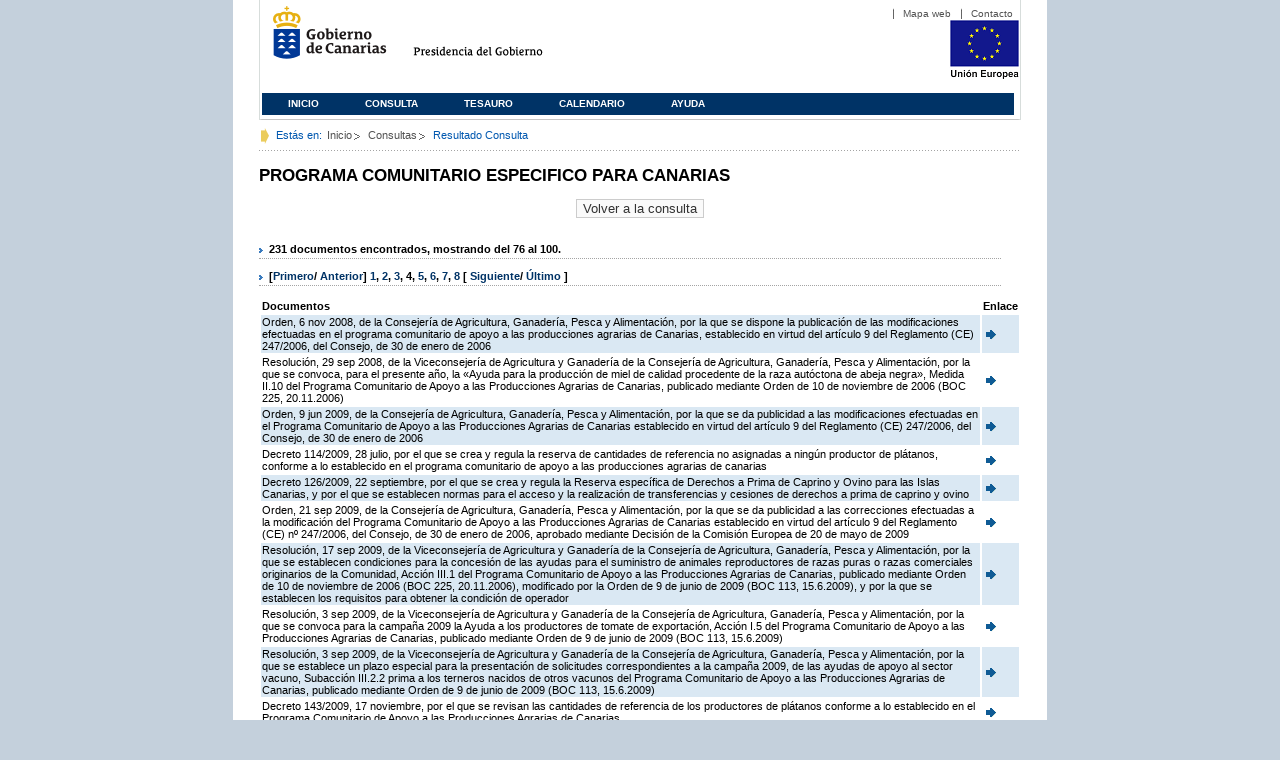

--- FILE ---
content_type: text/html;charset=ISO-8859-1
request_url: https://www3.gobiernodecanarias.org/juriscan/doconsultar.jsp;jsessionid=0BB58F8AEC078BB080AE81924E5A7479.ajp13_plata1_appsrv1;jsessionid=6975901BC1014573C92FC9A4325D8FF7.ajp13_plata1_appsrv1;jsessionid=18D76A87C6551F5BC58D8DDA2813A3B2;jsessionid=C1D319E85B6506A69466D40DC03727BC;jsessionid=E08138960BB7679C8B968D7F6E3D7339;jsessionid=D4FE2EF9BA7A77B73613B5F4DCB9C720;jsessionid=306942BC2560CC0EBC2048D0192DB731;jsessionid=06E79D313FD4F4B3D31737B721D917F6;jsessionid=B165914E2E57D73359003E8080E7B17C?consultaTermino=1992&d-442930-p=4&restermino=PROGRAMA+COMUNITARIO+ESPECIFICO+PARA+CANARIAS
body_size: 43575
content:









<!DOCTYPE html PUBLIC "-//W3C//DTD XHTML 1.0 Transitional//EN" "http://www.w3.org/TR/xhtml1/DTD/xhtml1-transitional.dtd">



<html xmlns="http://www.w3.org/1999/xhtml" lang="es" xml:lang="es">
<head>
	<!-- InstanceBeginEditable name="doctitle" -->
	<title>Juriscan - Consultas - Gobierno de Canarias</title>
	<link href="https://www.gobiernodecanarias.org/gc/css/estilos.css" rel="stylesheet" type="text/css" media="screen" />
	<link href="https://www.gobiernodecanarias.org/gc/css/imprime.css" rel="stylesheet" type="text/css" media="print" />
	<link href="https://www.gobiernodecanarias.org/gc/css/voz.css" rel="stylesheet" type="text/css" media="aural" />
	<link rel="shortcut icon" href="https://www.gobiernodecanarias.org/gc/img/favicon.png" />
	<meta name="robots" content="all" />
	<meta http-equiv="Content-Type" content="text/html; charset=iso-8859-1">
	<script src="js/jquery.js"></script>
	<!-- InstanceEndEditable -->
<style type="text/css">
		.hidden{display:none}  
 
      .lista img {
		border: 0em;
		text-align: center!important;
	   }
      .lista a {
		text-align: center!important;
	   }	
    </style>

<script type="text/javascript" language="javascript">
function pinta(){
	cual=document.getElementById("_lista").rows;

	for(a=0;a<cual.length;a++){
		color(a);
	}

}
function color(b){
	if(b%2==0) {
		cual[b].style.backgroundColor="#ffffff";
	}else
		cual[b].style.backgroundColor="#dae8f3";

}

function enlace(id) {
	enlace="";
	if(id!=null){
		enlace = "ficha.jsp?id="+id;	
	}
	return enlace;
}

</script>
</head>

<body>
<body onload="pinta()">

<div id="principal_interior">
	<div id="head">
		

<!DOCTYPE html PUBLIC "-//W3C//DTD XHTML 1.0 Transitional//EN" "http://www.w3.org/TR/xhtml1/DTD/xhtml1-transitional.dtd">
<html xmlns="http://www.w3.org/1999/xhtml" lang="es" xml:lang="es">
<head>
	<!-- InstanceBeginEditable name="doctitle" -->
	<title>Juriscan - Gobierno de Canarias</title>
	<link href="https://www.gobiernodecanarias.org/gc/css/estilos.css" rel="stylesheet" type="text/css" media="screen" />
	<link href="https://www.gobiernodecanarias.org/gc/css/imprime.css" rel="stylesheet" type="text/css" media="print" />
	<link href="https://www.gobiernodecanarias.org/gc/css/voz.css" rel="stylesheet" type="text/css" media="aural" />
	<link rel="shortcut icon" href="https://www.gobiernodecanarias.org/gc/img/favicon.png" />
	<!-- InstanceEndEditable -->
	<meta name="robots" content="all" />
	<meta http-equiv="Content-Type" content="text/html; charset=iso-8859-1">	
</head>
<script>
(function(i,s,o,g,r,a,m){i['GoogleAnalyticsObject']=r;i[r]=i[r]||function(){
(i[r].q=i[r].q||[]).push(arguments)},i[r].l=1*new Date();a=s.createElement(o),
m=s.getElementsByTagName(o)[0];a.async=1;a.src=g;m.parentNode.insertBefore(a,m)
})(window,document,'script','//www.google-analytics.com/analytics.js','ga');
ga('create', 'UA-36043669-1', 'gobiernodecanarias.org');
ga('send', 'pageview');
</script>

<body>
	<!-- Inicio Listado superior y buscador -->
	<div id="bloq_menu">
		<div id="listado_superior" >
			<ul>
				<li><a href="http://www.gobcan.es/mapa.htm" target="_blank">Mapa web</a></li>
				<li><a href="contacto.jsp">Contacto</a></li>
			</ul>
		</div>
		<h1>
			<a href="/" title="Le lleva a la p&aacute;gina principal del Gobierno de Canarias">Gobierno de Canarias</a>
		</h1>
		<h2 class="cons-cpg" xml:space="preserve">
			<a accesskey="c" href="index.jsp" shape="rect" title="Le lleva a la página principal de la Presidencia del Gobierno (tecla de acceso: c)" xml:space="preserve">Presidencia del Gobierno</a>
		</h2>
		<div style="width: 353px; float:left; height: 74px;"></div>
		<div style="float: left; height: 74px">
			<a href="http://ec.europa.eu/regional_policy/es/" title="Pol&iacute;tica Regional de la Comisi&oacute;n Europea" target="_blank">
				<img alt="Logo Unión Europea" src="img/UE-color-60.png">
			</a>
		</div>
		<div class="menu">
	      	<ul class="men">
				<li class="inactive" accesskey="1" title="P&aacute;gina principal (tecla de acceso: 1)"><a href="index.jsp">Inicio</a></li>
				<li class="inactive" accesskey="2" title="Consulta (tecla de acceso: 2)"><a href="consultarAvanzada.jsp">Consulta</a></li>
				<li class="inactive" accesskey="3" title="Tesauro (tecla de acceso: 3)"><a href="tesauro.jsp">Tesauro</a></li>
				<li class="inactive" accesskey="4" title="Calendario (tecla de acceso: 4)"><a href="calendario.jsp">Calendario</a></li>
				<li class="inactive" accesskey="5" title="Ayuda (tecla de acceso: 5)"><a href="ayuda.jsp">Ayuda</a></li>
	      	</ul>
      	</div>
	</div>		
<!-- Fin Bloque Interior-->
</body>
<!-- InstanceEnd -->
</html>

	</div>
  <div id="migas">
	<p class="txt">Est&aacute;s en:</p>
       <ul>
         <li><a href="index.jsp">Inicio</a> </li>
         <li><a href="#" onclick="document.getElementById('consultarAvanzadaBreadCrumb').submit()">Consultas</a></li>
         <li>Resultado Consulta</li>
       </ul>
  </div>
	<hr class="oculto" />
	<!-- Fin Bloque Foto Cabecera-->
	<!-- Inicio Bloque Interior-->
	<div id="bloq_interior">
		<!--	<div class="bloq_izd">
			<div class="abajo" style="width: 153px">
				<h2 class="pesta_peke" style="width: 153px">Accesos Directos</h2>
				<div class="menu_izd" style="width: 153px">
					<ul class="nav">
						<li><a href="consultarAvanzada.jsp" >Consulta</a></LI>
			  			<li><a href="tesauro.jsp" >Tesauro</a></LI>
			  			<li><a href="calendario.jsp" >Calendario</a></LI>
			  			<li><a href="ayuda.jsp">Ayuda</a></LI>
					</ul>
				</div>
			</div>
			<div class="abajo" style="width: 153px">
				<h2 class="pesta_peke" style="width: 153px">Enlaces</h2>
				<div class="menu_izd" style="width: 153px">
					<ul class="nav">					
						<li>
							<a href="/libroazul/index.jsp">
							Leyes y Reglamentos de la Comunidad Autónoma de Canarias
							</a>
						</li>
						<li>
							<a href="http://www.cescanarias.org/">
							Consejo Económico y Social de Canarias
							</a> 
						</li>				
						<li>
							<a href="http://www.consultivodecanarias.org/">
							Consejo Consultivo de Canarias
							</a>
						</li>
						<li>
							<a href="http://www.poderjudicial.es/eversuite/GetRecords?Template=default">
							Centro de Documentación Judicial
							</a>
						</li>
					</ul>
					<ul class="menu_lat">
						<li class="conimg">							
							<img src="art/des_buzon.jpg" alt="Sugerencias" /><a href="contacto.jsp">Buzón de consultas y aportaciones</a></li>
						</li>												
					</ul>
				</div>
			</div>
		</div>		
-->			
		<!-- Inicio Bloque Central -->
		<div>
		<!-- Inicio Bloque Central -->
		<div>
			
			<h2 class="pesta_grande" xml:space="preserve" style="margin:0 -10px 0 0" align="left">PROGRAMA COMUNITARIO ESPECIFICO PARA CANARIAS</h2>
			<center>
			<input type="submit" onclick="document.getElementById('consultarAvanzadaBreadCrumb').submit()" value="Volver a la consulta"/>
			</center>
			<div class="conten" xml:space="preserve">
				
						<h3> 231 documentos encontrados, mostrando del 76 al 100. </h3><h3> [<a href="/juriscan/doconsultar.jsp;jsessionid=0BB58F8AEC078BB080AE81924E5A7479.ajp13_plata1_appsrv1;jsessionid=6975901BC1014573C92FC9A4325D8FF7.ajp13_plata1_appsrv1;jsessionid=18D76A87C6551F5BC58D8DDA2813A3B2;jsessionid=C1D319E85B6506A69466D40DC03727BC;jsessionid=E08138960BB7679C8B968D7F6E3D7339;jsessionid=D4FE2EF9BA7A77B73613B5F4DCB9C720;jsessionid=306942BC2560CC0EBC2048D0192DB731;jsessionid=06E79D313FD4F4B3D31737B721D917F6;jsessionid=B165914E2E57D73359003E8080E7B17C;jsessionid=F39443B0F502EF406F09F25471F35A03?consultaTermino=1992&amp;d-442930-p=1&amp;restermino=PROGRAMA+COMUNITARIO+ESPECIFICO+PARA+CANARIAS">Primero</a>/ <a href="/juriscan/doconsultar.jsp;jsessionid=0BB58F8AEC078BB080AE81924E5A7479.ajp13_plata1_appsrv1;jsessionid=6975901BC1014573C92FC9A4325D8FF7.ajp13_plata1_appsrv1;jsessionid=18D76A87C6551F5BC58D8DDA2813A3B2;jsessionid=C1D319E85B6506A69466D40DC03727BC;jsessionid=E08138960BB7679C8B968D7F6E3D7339;jsessionid=D4FE2EF9BA7A77B73613B5F4DCB9C720;jsessionid=306942BC2560CC0EBC2048D0192DB731;jsessionid=06E79D313FD4F4B3D31737B721D917F6;jsessionid=B165914E2E57D73359003E8080E7B17C;jsessionid=F39443B0F502EF406F09F25471F35A03?consultaTermino=1992&amp;d-442930-p=3&amp;restermino=PROGRAMA+COMUNITARIO+ESPECIFICO+PARA+CANARIAS">Anterior</a>] <a href="/juriscan/doconsultar.jsp;jsessionid=0BB58F8AEC078BB080AE81924E5A7479.ajp13_plata1_appsrv1;jsessionid=6975901BC1014573C92FC9A4325D8FF7.ajp13_plata1_appsrv1;jsessionid=18D76A87C6551F5BC58D8DDA2813A3B2;jsessionid=C1D319E85B6506A69466D40DC03727BC;jsessionid=E08138960BB7679C8B968D7F6E3D7339;jsessionid=D4FE2EF9BA7A77B73613B5F4DCB9C720;jsessionid=306942BC2560CC0EBC2048D0192DB731;jsessionid=06E79D313FD4F4B3D31737B721D917F6;jsessionid=B165914E2E57D73359003E8080E7B17C;jsessionid=F39443B0F502EF406F09F25471F35A03?consultaTermino=1992&amp;d-442930-p=1&amp;restermino=PROGRAMA+COMUNITARIO+ESPECIFICO+PARA+CANARIAS" title="Go to page 1">1</a>, <a href="/juriscan/doconsultar.jsp;jsessionid=0BB58F8AEC078BB080AE81924E5A7479.ajp13_plata1_appsrv1;jsessionid=6975901BC1014573C92FC9A4325D8FF7.ajp13_plata1_appsrv1;jsessionid=18D76A87C6551F5BC58D8DDA2813A3B2;jsessionid=C1D319E85B6506A69466D40DC03727BC;jsessionid=E08138960BB7679C8B968D7F6E3D7339;jsessionid=D4FE2EF9BA7A77B73613B5F4DCB9C720;jsessionid=306942BC2560CC0EBC2048D0192DB731;jsessionid=06E79D313FD4F4B3D31737B721D917F6;jsessionid=B165914E2E57D73359003E8080E7B17C;jsessionid=F39443B0F502EF406F09F25471F35A03?consultaTermino=1992&amp;d-442930-p=2&amp;restermino=PROGRAMA+COMUNITARIO+ESPECIFICO+PARA+CANARIAS" title="Go to page 2">2</a>, <a href="/juriscan/doconsultar.jsp;jsessionid=0BB58F8AEC078BB080AE81924E5A7479.ajp13_plata1_appsrv1;jsessionid=6975901BC1014573C92FC9A4325D8FF7.ajp13_plata1_appsrv1;jsessionid=18D76A87C6551F5BC58D8DDA2813A3B2;jsessionid=C1D319E85B6506A69466D40DC03727BC;jsessionid=E08138960BB7679C8B968D7F6E3D7339;jsessionid=D4FE2EF9BA7A77B73613B5F4DCB9C720;jsessionid=306942BC2560CC0EBC2048D0192DB731;jsessionid=06E79D313FD4F4B3D31737B721D917F6;jsessionid=B165914E2E57D73359003E8080E7B17C;jsessionid=F39443B0F502EF406F09F25471F35A03?consultaTermino=1992&amp;d-442930-p=3&amp;restermino=PROGRAMA+COMUNITARIO+ESPECIFICO+PARA+CANARIAS" title="Go to page 3">3</a>, <strong>4</strong>, <a href="/juriscan/doconsultar.jsp;jsessionid=0BB58F8AEC078BB080AE81924E5A7479.ajp13_plata1_appsrv1;jsessionid=6975901BC1014573C92FC9A4325D8FF7.ajp13_plata1_appsrv1;jsessionid=18D76A87C6551F5BC58D8DDA2813A3B2;jsessionid=C1D319E85B6506A69466D40DC03727BC;jsessionid=E08138960BB7679C8B968D7F6E3D7339;jsessionid=D4FE2EF9BA7A77B73613B5F4DCB9C720;jsessionid=306942BC2560CC0EBC2048D0192DB731;jsessionid=06E79D313FD4F4B3D31737B721D917F6;jsessionid=B165914E2E57D73359003E8080E7B17C;jsessionid=F39443B0F502EF406F09F25471F35A03?consultaTermino=1992&amp;d-442930-p=5&amp;restermino=PROGRAMA+COMUNITARIO+ESPECIFICO+PARA+CANARIAS" title="Go to page 5">5</a>, <a href="/juriscan/doconsultar.jsp;jsessionid=0BB58F8AEC078BB080AE81924E5A7479.ajp13_plata1_appsrv1;jsessionid=6975901BC1014573C92FC9A4325D8FF7.ajp13_plata1_appsrv1;jsessionid=18D76A87C6551F5BC58D8DDA2813A3B2;jsessionid=C1D319E85B6506A69466D40DC03727BC;jsessionid=E08138960BB7679C8B968D7F6E3D7339;jsessionid=D4FE2EF9BA7A77B73613B5F4DCB9C720;jsessionid=306942BC2560CC0EBC2048D0192DB731;jsessionid=06E79D313FD4F4B3D31737B721D917F6;jsessionid=B165914E2E57D73359003E8080E7B17C;jsessionid=F39443B0F502EF406F09F25471F35A03?consultaTermino=1992&amp;d-442930-p=6&amp;restermino=PROGRAMA+COMUNITARIO+ESPECIFICO+PARA+CANARIAS" title="Go to page 6">6</a>, <a href="/juriscan/doconsultar.jsp;jsessionid=0BB58F8AEC078BB080AE81924E5A7479.ajp13_plata1_appsrv1;jsessionid=6975901BC1014573C92FC9A4325D8FF7.ajp13_plata1_appsrv1;jsessionid=18D76A87C6551F5BC58D8DDA2813A3B2;jsessionid=C1D319E85B6506A69466D40DC03727BC;jsessionid=E08138960BB7679C8B968D7F6E3D7339;jsessionid=D4FE2EF9BA7A77B73613B5F4DCB9C720;jsessionid=306942BC2560CC0EBC2048D0192DB731;jsessionid=06E79D313FD4F4B3D31737B721D917F6;jsessionid=B165914E2E57D73359003E8080E7B17C;jsessionid=F39443B0F502EF406F09F25471F35A03?consultaTermino=1992&amp;d-442930-p=7&amp;restermino=PROGRAMA+COMUNITARIO+ESPECIFICO+PARA+CANARIAS" title="Go to page 7">7</a>, <a href="/juriscan/doconsultar.jsp;jsessionid=0BB58F8AEC078BB080AE81924E5A7479.ajp13_plata1_appsrv1;jsessionid=6975901BC1014573C92FC9A4325D8FF7.ajp13_plata1_appsrv1;jsessionid=18D76A87C6551F5BC58D8DDA2813A3B2;jsessionid=C1D319E85B6506A69466D40DC03727BC;jsessionid=E08138960BB7679C8B968D7F6E3D7339;jsessionid=D4FE2EF9BA7A77B73613B5F4DCB9C720;jsessionid=306942BC2560CC0EBC2048D0192DB731;jsessionid=06E79D313FD4F4B3D31737B721D917F6;jsessionid=B165914E2E57D73359003E8080E7B17C;jsessionid=F39443B0F502EF406F09F25471F35A03?consultaTermino=1992&amp;d-442930-p=8&amp;restermino=PROGRAMA+COMUNITARIO+ESPECIFICO+PARA+CANARIAS" title="Go to page 8">8</a> [ <a href="/juriscan/doconsultar.jsp;jsessionid=0BB58F8AEC078BB080AE81924E5A7479.ajp13_plata1_appsrv1;jsessionid=6975901BC1014573C92FC9A4325D8FF7.ajp13_plata1_appsrv1;jsessionid=18D76A87C6551F5BC58D8DDA2813A3B2;jsessionid=C1D319E85B6506A69466D40DC03727BC;jsessionid=E08138960BB7679C8B968D7F6E3D7339;jsessionid=D4FE2EF9BA7A77B73613B5F4DCB9C720;jsessionid=306942BC2560CC0EBC2048D0192DB731;jsessionid=06E79D313FD4F4B3D31737B721D917F6;jsessionid=B165914E2E57D73359003E8080E7B17C;jsessionid=F39443B0F502EF406F09F25471F35A03?consultaTermino=1992&amp;d-442930-p=5&amp;restermino=PROGRAMA+COMUNITARIO+ESPECIFICO+PARA+CANARIAS">Siguiente</a>/ <a href="/juriscan/doconsultar.jsp;jsessionid=0BB58F8AEC078BB080AE81924E5A7479.ajp13_plata1_appsrv1;jsessionid=6975901BC1014573C92FC9A4325D8FF7.ajp13_plata1_appsrv1;jsessionid=18D76A87C6551F5BC58D8DDA2813A3B2;jsessionid=C1D319E85B6506A69466D40DC03727BC;jsessionid=E08138960BB7679C8B968D7F6E3D7339;jsessionid=D4FE2EF9BA7A77B73613B5F4DCB9C720;jsessionid=306942BC2560CC0EBC2048D0192DB731;jsessionid=06E79D313FD4F4B3D31737B721D917F6;jsessionid=B165914E2E57D73359003E8080E7B17C;jsessionid=F39443B0F502EF406F09F25471F35A03?consultaTermino=1992&amp;d-442930-p=10&amp;restermino=PROGRAMA+COMUNITARIO+ESPECIFICO+PARA+CANARIAS">Último </a>]</h3>
<table class="lista" id="_lista">
<thead>
<tr>
<th>Documentos</th>
<th>Enlace</th></tr></thead>
<tbody>
<tr class="odd">
<td>
									Orden, 6 nov 2008, de la Consejería de Agricultura, Ganadería, Pesca y Alimentación, por la que se dispone la publicación de las modificaciones efectuadas en el programa comunitario de apoyo a las producciones agrarias de Canarias, establecido en virtud del artículo 9 del Reglamento (CE) 247/2006, del Consejo, de 30 de enero de 2006 
								</td>
<td>
									<a href="ficha.jsp?id=60090&from=0&nreg=25&materiasop=&materias1=&materias2=&rango1=&rango2=&titulo=&desdeemi=&hastaemi=&ordendesc=&orden=&numdisp=0&tituloAux="><img src="img/goto.png" title="Ir a la Ficha " /> </a>
								</td></tr>
<tr class="even">
<td>
									Resolución, 29 sep 2008, de la Viceconsejería de Agricultura y Ganadería de la Consejería de Agricultura, Ganadería, Pesca y Alimentación, por la que se convoca, para el presente año, la «Ayuda para la producción de miel de calidad procedente de la raza autóctona de abeja negra», Medida II.10 del Programa Comunitario de Apoyo a las Producciones Agrarias de Canarias, publicado mediante Orden de 10 de noviembre de 2006 (BOC 225, 20.11.2006) 
								</td>
<td>
									<a href="ficha.jsp?id=59768&from=0&nreg=25&materiasop=&materias1=&materias2=&rango1=&rango2=&titulo=&desdeemi=&hastaemi=&ordendesc=&orden=&numdisp=0&tituloAux="><img src="img/goto.png" title="Ir a la Ficha " /> </a>
								</td></tr>
<tr class="odd">
<td>
									Orden, 9 jun 2009, de la Consejería de Agricultura, Ganadería, Pesca y Alimentación, por la que se da publicidad a las modificaciones efectuadas en el Programa Comunitario de Apoyo a las Producciones Agrarias de Canarias establecido en virtud del artículo 9 del Reglamento (CE) 247/2006, del Consejo, de 30 de enero de 2006 
								</td>
<td>
									<a href="ficha.jsp?id=61352&from=0&nreg=25&materiasop=&materias1=&materias2=&rango1=&rango2=&titulo=&desdeemi=&hastaemi=&ordendesc=&orden=&numdisp=0&tituloAux="><img src="img/goto.png" title="Ir a la Ficha " /> </a>
								</td></tr>
<tr class="even">
<td>
									Decreto 114/2009, 28 julio, por el que se crea y regula la reserva de cantidades de referencia no asignadas a ningún productor de plátanos, conforme a lo establecido en el programa comunitario de apoyo a las producciones agrarias de canarias 
								</td>
<td>
									<a href="ficha.jsp?id=61571&from=0&nreg=25&materiasop=&materias1=&materias2=&rango1=&rango2=&titulo=&desdeemi=&hastaemi=&ordendesc=&orden=&numdisp=0&tituloAux="><img src="img/goto.png" title="Ir a la Ficha " /> </a>
								</td></tr>
<tr class="odd">
<td>
									Decreto 126/2009, 22 septiembre, por el que se crea y regula la Reserva específica de Derechos a Prima de Caprino y Ovino para las Islas Canarias, y por el que se establecen normas para el acceso y la realización de transferencias y cesiones de derechos a prima de caprino y ovino 
								</td>
<td>
									<a href="ficha.jsp?id=61817&from=0&nreg=25&materiasop=&materias1=&materias2=&rango1=&rango2=&titulo=&desdeemi=&hastaemi=&ordendesc=&orden=&numdisp=0&tituloAux="><img src="img/goto.png" title="Ir a la Ficha " /> </a>
								</td></tr>
<tr class="even">
<td>
									Orden, 21 sep 2009, de la Consejería de Agricultura, Ganadería, Pesca y Alimentación, por la que se da publicidad a las correcciones efectuadas a la modificación del Programa Comunitario de Apoyo a las Producciones Agrarias de Canarias establecido en virtud del artículo 9 del Reglamento (CE) nº 247/2006, del Consejo, de 30 de enero de 2006, aprobado mediante Decisión de la Comisión Europea de 20 de mayo de 2009 
								</td>
<td>
									<a href="ficha.jsp?id=61818&from=0&nreg=25&materiasop=&materias1=&materias2=&rango1=&rango2=&titulo=&desdeemi=&hastaemi=&ordendesc=&orden=&numdisp=0&tituloAux="><img src="img/goto.png" title="Ir a la Ficha " /> </a>
								</td></tr>
<tr class="odd">
<td>
									Resolución, 17 sep 2009, de la Viceconsejería de Agricultura y Ganadería de la Consejería de Agricultura, Ganadería, Pesca y Alimentación, por la que se establecen condiciones para la concesión de las ayudas para el suministro de animales reproductores de razas puras o razas comerciales originarios de la Comunidad, Acción III.1 del Programa Comunitario de Apoyo a las Producciones Agrarias de Canarias, publicado mediante Orden de 10 de noviembre de 2006 (BOC 225, 20.11.2006), modificado por la Orden de 9 de junio de 2009 (BOC 113, 15.6.2009), y por la que se establecen los requisitos para obtener la condición de operador 
								</td>
<td>
									<a href="ficha.jsp?id=61931&from=0&nreg=25&materiasop=&materias1=&materias2=&rango1=&rango2=&titulo=&desdeemi=&hastaemi=&ordendesc=&orden=&numdisp=0&tituloAux="><img src="img/goto.png" title="Ir a la Ficha " /> </a>
								</td></tr>
<tr class="even">
<td>
									Resolución, 3 sep 2009, de la Viceconsejería de Agricultura y Ganadería de la Consejería de Agricultura, Ganadería, Pesca y Alimentación, por la que se convoca para la campaña 2009 la Ayuda a los productores de tomate de exportación, Acción I.5 del Programa Comunitario de Apoyo a las Producciones Agrarias de Canarias, publicado mediante Orden de 9 de junio de 2009 (BOC 113, 15.6.2009) 
								</td>
<td>
									<a href="ficha.jsp?id=61736&from=0&nreg=25&materiasop=&materias1=&materias2=&rango1=&rango2=&titulo=&desdeemi=&hastaemi=&ordendesc=&orden=&numdisp=0&tituloAux="><img src="img/goto.png" title="Ir a la Ficha " /> </a>
								</td></tr>
<tr class="odd">
<td>
									Resolución, 3 sep 2009, de la Viceconsejería de Agricultura y Ganadería de la Consejería de Agricultura, Ganadería, Pesca y Alimentación, por la que se establece un plazo especial para la presentación de solicitudes correspondientes a la campaña 2009, de las ayudas de apoyo al sector vacuno, Subacción III.2.2 prima a los terneros nacidos de otros vacunos del Programa Comunitario de Apoyo a las Producciones Agrarias de Canarias, publicado mediante Orden de 9 de junio de 2009 (BOC 113, 15.6.2009) 
								</td>
<td>
									<a href="ficha.jsp?id=61737&from=0&nreg=25&materiasop=&materias1=&materias2=&rango1=&rango2=&titulo=&desdeemi=&hastaemi=&ordendesc=&orden=&numdisp=0&tituloAux="><img src="img/goto.png" title="Ir a la Ficha " /> </a>
								</td></tr>
<tr class="even">
<td>
									Decreto 143/2009, 17 noviembre, por el que se revisan las cantidades de referencia de los productores de plátanos conforme a lo establecido en el Programa Comunitario de Apoyo a las Producciones Agrarias de Canarias 
								</td>
<td>
									<a href="ficha.jsp?id=62203&from=0&nreg=25&materiasop=&materias1=&materias2=&rango1=&rango2=&titulo=&desdeemi=&hastaemi=&ordendesc=&orden=&numdisp=0&tituloAux="><img src="img/goto.png" title="Ir a la Ficha " /> </a>
								</td></tr>
<tr class="odd">
<td>
									Resolución, 3 sep 2009, de la Viceconsejería de Agricultura y Ganadería de la Consejería de Agricultura, Ganadería, Pesca y Alimentación, por la que se convoca para la campaña 2009 la «Ayuda al consumo humano de productos de leche de vaca de origen local», Subacción III.4.1 «Ayuda a la industria láctea» y Subacción III.4.2 «Ayuda al productor de leche de vaca», del Programa Comunitario de Apoyo a las Producciones Agrarias de Canarias, publicado mediante Orden de 9 de junio de 2009 (BOC 113, 15.6.2009) 
								</td>
<td>
									<a href="ficha.jsp?id=61738&from=0&nreg=25&materiasop=&materias1=&materias2=&rango1=&rango2=&titulo=&desdeemi=&hastaemi=&ordendesc=&orden=&numdisp=0&tituloAux="><img src="img/goto.png" title="Ir a la Ficha " /> </a>
								</td></tr>
<tr class="even">
<td>
									Resolución, 3 sep 2009, de la Viceconsejería de Agricultura y Ganadería de la Consejería de Agricultura, Ganadería, Pesca y Alimentación, por la que se convoca para la campaña 2009 la «Ayuda al consumo de productos lácteos elaborados con leche de cabra y oveja de origen local», Subacción III.6.1 «Ayuda a la industria láctea y queserías artesanales» y Subacción III.6.2 «Ayuda al productor de leche de caprino y ovino», del Programa Comunitario de Apoyo a las Producciones Agrarias de Canarias, publicado mediante Orden de 9 de junio de 2009 (BOC 113, 15.6.2009) 
								</td>
<td>
									<a href="ficha.jsp?id=61739&from=0&nreg=25&materiasop=&materias1=&materias2=&rango1=&rango2=&titulo=&desdeemi=&hastaemi=&ordendesc=&orden=&numdisp=0&tituloAux="><img src="img/goto.png" title="Ir a la Ficha " /> </a>
								</td></tr>
<tr class="odd">
<td>
									Resolución, 4 sep 2009, de la Viceconsejería de Agricultura y Ganadería de la Consejería de Agricultura, Ganadería, Pesca y Alimentación, por la que se establecen condiciones para la concesión de las ayudas a la importación de terneros destinados al engorde, Acción III.2.4 del Programa Comunitario de Apoyo a las Producciones Agrarias de Canarias, publicado mediante Orden de 10 de noviembre de 2006 (BOC 225, 20.11.2006), modificado por la Orden de 9 de junio de 2009 (BOC 113, 15.6.2009) 
								</td>
<td>
									<a href="ficha.jsp?id=61741&from=0&nreg=25&materiasop=&materias1=&materias2=&rango1=&rango2=&titulo=&desdeemi=&hastaemi=&ordendesc=&orden=&numdisp=0&tituloAux="><img src="img/goto.png" title="Ir a la Ficha " /> </a>
								</td></tr>
<tr class="even">
<td>
									Resolución, 4 sep 2009, de la Viceconsejería de Agricultura y Ganadería de la Consejería de Agricultura, Ganadería, Pesca y Alimentación, por la que se convoca, para el presente año, la Ayuda a la innovación y la calidad en las producciones ganaderas, Acción III.11 del Programa Comunitario de Apoyo a las Producciones Agrarias de Canarias, publicado mediante Orden de 9 de junio de 2009 (BOC 113, 15.6.2009) 
								</td>
<td>
									<a href="ficha.jsp?id=61742&from=0&nreg=25&materiasop=&materias1=&materias2=&rango1=&rango2=&titulo=&desdeemi=&hastaemi=&ordendesc=&orden=&numdisp=0&tituloAux="><img src="img/goto.png" title="Ir a la Ficha " /> </a>
								</td></tr>
<tr class="odd">
<td>
									Orden, 27 jul 2010, de la Consejería de Agricultura, Ganadería, Pesca y Alimentación, por la que se convoca, para el año 2010, la asignación de derechos a prima de caprino y ovino de la reserva canaria, regulados en el Decreto 126/2009, 22 septiembre (BOC 193, 1.10.2009), que crea y regula la Reserva específica de Derechos a Prima de Caprino y Ovino para las Islas Canarias, y que establece normas para el acceso y la realización de transferencias y cesiones de derechos a prima de caprino y ovino 
								</td>
<td>
									<a href="ficha.jsp?id=63852&from=0&nreg=25&materiasop=&materias1=&materias2=&rango1=&rango2=&titulo=&desdeemi=&hastaemi=&ordendesc=&orden=&numdisp=0&tituloAux="><img src="img/goto.png" title="Ir a la Ficha " /> </a>
								</td></tr>
<tr class="even">
<td>
									Resolución, 25 nov 2009, de la Viceconsejería de Agricultura y Ganadería de la Consejería de Agricultura, Ganadería, Pesca y Alimentación, por la que se modifican las condiciones para la concesión de diversas ayudas al sector ganadero encuadradas en el Programa Comunitario de Apoyo a las Producciones Agrarias de Canarias, publicado mediante Orden de 10 de noviembre de 2006 (BOC 225, 20.11.2006) y modificado por Orden de 9 de junio de 2009 (BOC 113, 15.6.2009) 
								</td>
<td>
									<a href="ficha.jsp?id=62333&from=0&nreg=25&materiasop=&materias1=&materias2=&rango1=&rango2=&titulo=&desdeemi=&hastaemi=&ordendesc=&orden=&numdisp=0&tituloAux="><img src="img/goto.png" title="Ir a la Ficha " /> </a>
								</td></tr>
<tr class="odd">
<td>
									Resolución, 25 nov 2009, de la Viceconsejería de Agricultura y Ganadería de la Consejería de Agricultura, Ganadería, Pesca y Alimentación, por la que se establecen condiciones para la concesión de las ayudas al suministro de pollitos de engorde de origen comunitario, Acción III.8 del Programa Comunitario de Apoyo a las Producciones Agrarias de Canarias, publicado mediante Orden de 10 de noviembre de 2006 (BOC 225, 20.11.2006) y modificado por Orden de 9 de junio de 2009 (BOC 113, 15.6.2009) 
								</td>
<td>
									<a href="ficha.jsp?id=62335&from=0&nreg=25&materiasop=&materias1=&materias2=&rango1=&rango2=&titulo=&desdeemi=&hastaemi=&ordendesc=&orden=&numdisp=0&tituloAux="><img src="img/goto.png" title="Ir a la Ficha " /> </a>
								</td></tr>
<tr class="even">
<td>
									Resolución, 25 nov 2009, de la Viceconsejería de Agricultura y Ganadería de la Consejería de Agricultura, Ganadería, Pesca y Alimentación, por la que se establecen condiciones para la concesión de las ayudas a la producción local de huevos de gallina, Acción III.12 del Programa Comunitario de Apoyo a las Producciones Agrarias de Canarias, publicado mediante Orden de 10 de noviembre de 2006 (BOC 225, 20.11.2006) y modificado por Orden de 9 de junio de 2009 (BOC 113, 15.6.2009) 
								</td>
<td>
									<a href="ficha.jsp?id=62336&from=0&nreg=25&materiasop=&materias1=&materias2=&rango1=&rango2=&titulo=&desdeemi=&hastaemi=&ordendesc=&orden=&numdisp=0&tituloAux="><img src="img/goto.png" title="Ir a la Ficha " /> </a>
								</td></tr>
<tr class="odd">
<td>
									Orden, 25 may 2010, de la Consejería de Agricultura, Ganadería, Pesca y Alimentación, por la que se da publicidad a las modificaciones efectuadas en el Programa Comunitario de Apoyo a las Producciones Agrarias de Canarias establecido en virtud del artículo 9 del Reglamento (CE) nº 247/2006, del Consejo, de 30 de enero de 2006 
								</td>
<td>
									<a href="ficha.jsp?id=63390&from=0&nreg=25&materiasop=&materias1=&materias2=&rango1=&rango2=&titulo=&desdeemi=&hastaemi=&ordendesc=&orden=&numdisp=0&tituloAux="><img src="img/goto.png" title="Ir a la Ficha " /> </a>
								</td></tr>
<tr class="even">
<td>
									Orden, 19 oct 2010, de la Consejería de Agricultura, Ganadería, Pesca y Alimentación, por la que se dispone la publicación de las modificaciones efectuadas en el Programa Comunitario de Apoyo a las Producciones Agrarias de Canarias para el año 2010, establecido en virtud del artículo 9 del Reglamento (CE) nº 247/2006, del Consejo, de 30 de enero de 2006 
								</td>
<td>
									<a href="ficha.jsp?id=64158&from=0&nreg=25&materiasop=&materias1=&materias2=&rango1=&rango2=&titulo=&desdeemi=&hastaemi=&ordendesc=&orden=&numdisp=0&tituloAux="><img src="img/goto.png" title="Ir a la Ficha " /> </a>
								</td></tr>
<tr class="odd">
<td>
									Resolución, 7 jul 2010, de la Viceconsejería de Agricultura y Ganadería de la Consejería de Agricultura, Ganadería, Pesca y Alimentación, por la que se convoca para la campaña 2010 la Ayuda a los productores de tomate de exportación, Acción I.5 del Programa Comunitario de Apoyo a las Producciones Agrarias de Canarias, modificado mediante Decisión de la Comisión de 25 de marzo de 2010  
								</td>
<td>
									<a href="ficha.jsp?id=63754&from=0&nreg=25&materiasop=&materias1=&materias2=&rango1=&rango2=&titulo=&desdeemi=&hastaemi=&ordendesc=&orden=&numdisp=0&tituloAux="><img src="img/goto.png" title="Ir a la Ficha " /> </a>
								</td></tr>
<tr class="even">
<td>
									Resolución, 29 oct 2010, de la Viceconsejería de Agricultura y Ganadería de la Consejería de Agricultura, Ganadería, Pesca y Medio Ambiente, por la que se establecen condiciones para la concesión de las ayudas al suministro de pollitos de engorde y de huevos destinados a la incubación de origen comunitario, Acción III.8 del Programa Comunitario de Apoyo a las Producciones Agrarias de Canarias, publicado mediante Orden de 25 de mayo de 2010 (BOC 106, 2.6.2010, corrección 127, 30.6.2010) 
								</td>
<td>
									<a href="ficha.jsp?id=64301&from=0&nreg=25&materiasop=&materias1=&materias2=&rango1=&rango2=&titulo=&desdeemi=&hastaemi=&ordendesc=&orden=&numdisp=0&tituloAux="><img src="img/goto.png" title="Ir a la Ficha " /> </a>
								</td></tr>
<tr class="odd">
<td>
									Resolución, 29 oct 2010, de la Viceconsejería de Agricultura y Ganadería de la Consejería de Agricultura, Ganadería, Pesca y Medio Ambiente, por la que se convoca, para el año 2010, la «Ayuda a la innovación y la calidad en las producciones ganaderas», Acción III.11 del Programa Comunitario de Apoyo a las Producciones Agrarias de Canarias, publicado mediante Orden de 25 de mayo de 2010 (BOC 106, 2.6.2010, corrección 127, 30.6.2010) 
								</td>
<td>
									<a href="ficha.jsp?id=64302&from=0&nreg=25&materiasop=&materias1=&materias2=&rango1=&rango2=&titulo=&desdeemi=&hastaemi=&ordendesc=&orden=&numdisp=0&tituloAux="><img src="img/goto.png" title="Ir a la Ficha " /> </a>
								</td></tr>
<tr class="even">
<td>
									Resolución, 3 ene 2011, de la Viceconsejería de Agricultura y Ganadería de la Consejería de Agricultura, Ganadería, Pesca y Medio Ambiente, por la que se convoca para la campaña 2010 la Ayuda a los productores de tomate de exportación, Acción I.5 del Programa Comunitario de Apoyo a las Producciones Agrarias de Canarias, modificado mediante Decisión de la Comisión de 25 de marzo de 2010 [C(2010) 1871 final] 
								</td>
<td>
									<a href="ficha.jsp?id=64592&from=0&nreg=25&materiasop=&materias1=&materias2=&rango1=&rango2=&titulo=&desdeemi=&hastaemi=&ordendesc=&orden=&numdisp=0&tituloAux="><img src="img/goto.png" title="Ir a la Ficha " /> </a>
								</td></tr>
<tr class="odd">
<td>
									Orden, 3 mar 2011, de la Consejería de Agricultura, Ganadería, Pesca y Medio Ambiente, por la que se da publicidad a las modificaciones efectuadas en el Programa Comunitario de Apoyo a las Producciones Agrarias de Canarias, establecido en virtud del artículo 9 del Reglamento (CE) nº 247/2006, del Consejo, de 30 de enero de 2006 
								</td>
<td>
									<a href="ficha.jsp?id=64970&from=0&nreg=25&materiasop=&materias1=&materias2=&rango1=&rango2=&titulo=&desdeemi=&hastaemi=&ordendesc=&orden=&numdisp=0&tituloAux="><img src="img/goto.png" title="Ir a la Ficha " /> </a>
								</td></tr></tbody></table><h3> 231 documentos encontrados, mostrando del 76 al 100. </h3><h3> [<a href="/juriscan/doconsultar.jsp;jsessionid=0BB58F8AEC078BB080AE81924E5A7479.ajp13_plata1_appsrv1;jsessionid=6975901BC1014573C92FC9A4325D8FF7.ajp13_plata1_appsrv1;jsessionid=18D76A87C6551F5BC58D8DDA2813A3B2;jsessionid=C1D319E85B6506A69466D40DC03727BC;jsessionid=E08138960BB7679C8B968D7F6E3D7339;jsessionid=D4FE2EF9BA7A77B73613B5F4DCB9C720;jsessionid=306942BC2560CC0EBC2048D0192DB731;jsessionid=06E79D313FD4F4B3D31737B721D917F6;jsessionid=B165914E2E57D73359003E8080E7B17C;jsessionid=F39443B0F502EF406F09F25471F35A03?consultaTermino=1992&amp;d-442930-p=1&amp;restermino=PROGRAMA+COMUNITARIO+ESPECIFICO+PARA+CANARIAS">Primero</a>/ <a href="/juriscan/doconsultar.jsp;jsessionid=0BB58F8AEC078BB080AE81924E5A7479.ajp13_plata1_appsrv1;jsessionid=6975901BC1014573C92FC9A4325D8FF7.ajp13_plata1_appsrv1;jsessionid=18D76A87C6551F5BC58D8DDA2813A3B2;jsessionid=C1D319E85B6506A69466D40DC03727BC;jsessionid=E08138960BB7679C8B968D7F6E3D7339;jsessionid=D4FE2EF9BA7A77B73613B5F4DCB9C720;jsessionid=306942BC2560CC0EBC2048D0192DB731;jsessionid=06E79D313FD4F4B3D31737B721D917F6;jsessionid=B165914E2E57D73359003E8080E7B17C;jsessionid=F39443B0F502EF406F09F25471F35A03?consultaTermino=1992&amp;d-442930-p=3&amp;restermino=PROGRAMA+COMUNITARIO+ESPECIFICO+PARA+CANARIAS">Anterior</a>] <a href="/juriscan/doconsultar.jsp;jsessionid=0BB58F8AEC078BB080AE81924E5A7479.ajp13_plata1_appsrv1;jsessionid=6975901BC1014573C92FC9A4325D8FF7.ajp13_plata1_appsrv1;jsessionid=18D76A87C6551F5BC58D8DDA2813A3B2;jsessionid=C1D319E85B6506A69466D40DC03727BC;jsessionid=E08138960BB7679C8B968D7F6E3D7339;jsessionid=D4FE2EF9BA7A77B73613B5F4DCB9C720;jsessionid=306942BC2560CC0EBC2048D0192DB731;jsessionid=06E79D313FD4F4B3D31737B721D917F6;jsessionid=B165914E2E57D73359003E8080E7B17C;jsessionid=F39443B0F502EF406F09F25471F35A03?consultaTermino=1992&amp;d-442930-p=1&amp;restermino=PROGRAMA+COMUNITARIO+ESPECIFICO+PARA+CANARIAS" title="Go to page 1">1</a>, <a href="/juriscan/doconsultar.jsp;jsessionid=0BB58F8AEC078BB080AE81924E5A7479.ajp13_plata1_appsrv1;jsessionid=6975901BC1014573C92FC9A4325D8FF7.ajp13_plata1_appsrv1;jsessionid=18D76A87C6551F5BC58D8DDA2813A3B2;jsessionid=C1D319E85B6506A69466D40DC03727BC;jsessionid=E08138960BB7679C8B968D7F6E3D7339;jsessionid=D4FE2EF9BA7A77B73613B5F4DCB9C720;jsessionid=306942BC2560CC0EBC2048D0192DB731;jsessionid=06E79D313FD4F4B3D31737B721D917F6;jsessionid=B165914E2E57D73359003E8080E7B17C;jsessionid=F39443B0F502EF406F09F25471F35A03?consultaTermino=1992&amp;d-442930-p=2&amp;restermino=PROGRAMA+COMUNITARIO+ESPECIFICO+PARA+CANARIAS" title="Go to page 2">2</a>, <a href="/juriscan/doconsultar.jsp;jsessionid=0BB58F8AEC078BB080AE81924E5A7479.ajp13_plata1_appsrv1;jsessionid=6975901BC1014573C92FC9A4325D8FF7.ajp13_plata1_appsrv1;jsessionid=18D76A87C6551F5BC58D8DDA2813A3B2;jsessionid=C1D319E85B6506A69466D40DC03727BC;jsessionid=E08138960BB7679C8B968D7F6E3D7339;jsessionid=D4FE2EF9BA7A77B73613B5F4DCB9C720;jsessionid=306942BC2560CC0EBC2048D0192DB731;jsessionid=06E79D313FD4F4B3D31737B721D917F6;jsessionid=B165914E2E57D73359003E8080E7B17C;jsessionid=F39443B0F502EF406F09F25471F35A03?consultaTermino=1992&amp;d-442930-p=3&amp;restermino=PROGRAMA+COMUNITARIO+ESPECIFICO+PARA+CANARIAS" title="Go to page 3">3</a>, <strong>4</strong>, <a href="/juriscan/doconsultar.jsp;jsessionid=0BB58F8AEC078BB080AE81924E5A7479.ajp13_plata1_appsrv1;jsessionid=6975901BC1014573C92FC9A4325D8FF7.ajp13_plata1_appsrv1;jsessionid=18D76A87C6551F5BC58D8DDA2813A3B2;jsessionid=C1D319E85B6506A69466D40DC03727BC;jsessionid=E08138960BB7679C8B968D7F6E3D7339;jsessionid=D4FE2EF9BA7A77B73613B5F4DCB9C720;jsessionid=306942BC2560CC0EBC2048D0192DB731;jsessionid=06E79D313FD4F4B3D31737B721D917F6;jsessionid=B165914E2E57D73359003E8080E7B17C;jsessionid=F39443B0F502EF406F09F25471F35A03?consultaTermino=1992&amp;d-442930-p=5&amp;restermino=PROGRAMA+COMUNITARIO+ESPECIFICO+PARA+CANARIAS" title="Go to page 5">5</a>, <a href="/juriscan/doconsultar.jsp;jsessionid=0BB58F8AEC078BB080AE81924E5A7479.ajp13_plata1_appsrv1;jsessionid=6975901BC1014573C92FC9A4325D8FF7.ajp13_plata1_appsrv1;jsessionid=18D76A87C6551F5BC58D8DDA2813A3B2;jsessionid=C1D319E85B6506A69466D40DC03727BC;jsessionid=E08138960BB7679C8B968D7F6E3D7339;jsessionid=D4FE2EF9BA7A77B73613B5F4DCB9C720;jsessionid=306942BC2560CC0EBC2048D0192DB731;jsessionid=06E79D313FD4F4B3D31737B721D917F6;jsessionid=B165914E2E57D73359003E8080E7B17C;jsessionid=F39443B0F502EF406F09F25471F35A03?consultaTermino=1992&amp;d-442930-p=6&amp;restermino=PROGRAMA+COMUNITARIO+ESPECIFICO+PARA+CANARIAS" title="Go to page 6">6</a>, <a href="/juriscan/doconsultar.jsp;jsessionid=0BB58F8AEC078BB080AE81924E5A7479.ajp13_plata1_appsrv1;jsessionid=6975901BC1014573C92FC9A4325D8FF7.ajp13_plata1_appsrv1;jsessionid=18D76A87C6551F5BC58D8DDA2813A3B2;jsessionid=C1D319E85B6506A69466D40DC03727BC;jsessionid=E08138960BB7679C8B968D7F6E3D7339;jsessionid=D4FE2EF9BA7A77B73613B5F4DCB9C720;jsessionid=306942BC2560CC0EBC2048D0192DB731;jsessionid=06E79D313FD4F4B3D31737B721D917F6;jsessionid=B165914E2E57D73359003E8080E7B17C;jsessionid=F39443B0F502EF406F09F25471F35A03?consultaTermino=1992&amp;d-442930-p=7&amp;restermino=PROGRAMA+COMUNITARIO+ESPECIFICO+PARA+CANARIAS" title="Go to page 7">7</a>, <a href="/juriscan/doconsultar.jsp;jsessionid=0BB58F8AEC078BB080AE81924E5A7479.ajp13_plata1_appsrv1;jsessionid=6975901BC1014573C92FC9A4325D8FF7.ajp13_plata1_appsrv1;jsessionid=18D76A87C6551F5BC58D8DDA2813A3B2;jsessionid=C1D319E85B6506A69466D40DC03727BC;jsessionid=E08138960BB7679C8B968D7F6E3D7339;jsessionid=D4FE2EF9BA7A77B73613B5F4DCB9C720;jsessionid=306942BC2560CC0EBC2048D0192DB731;jsessionid=06E79D313FD4F4B3D31737B721D917F6;jsessionid=B165914E2E57D73359003E8080E7B17C;jsessionid=F39443B0F502EF406F09F25471F35A03?consultaTermino=1992&amp;d-442930-p=8&amp;restermino=PROGRAMA+COMUNITARIO+ESPECIFICO+PARA+CANARIAS" title="Go to page 8">8</a> [ <a href="/juriscan/doconsultar.jsp;jsessionid=0BB58F8AEC078BB080AE81924E5A7479.ajp13_plata1_appsrv1;jsessionid=6975901BC1014573C92FC9A4325D8FF7.ajp13_plata1_appsrv1;jsessionid=18D76A87C6551F5BC58D8DDA2813A3B2;jsessionid=C1D319E85B6506A69466D40DC03727BC;jsessionid=E08138960BB7679C8B968D7F6E3D7339;jsessionid=D4FE2EF9BA7A77B73613B5F4DCB9C720;jsessionid=306942BC2560CC0EBC2048D0192DB731;jsessionid=06E79D313FD4F4B3D31737B721D917F6;jsessionid=B165914E2E57D73359003E8080E7B17C;jsessionid=F39443B0F502EF406F09F25471F35A03?consultaTermino=1992&amp;d-442930-p=5&amp;restermino=PROGRAMA+COMUNITARIO+ESPECIFICO+PARA+CANARIAS">Siguiente</a>/ <a href="/juriscan/doconsultar.jsp;jsessionid=0BB58F8AEC078BB080AE81924E5A7479.ajp13_plata1_appsrv1;jsessionid=6975901BC1014573C92FC9A4325D8FF7.ajp13_plata1_appsrv1;jsessionid=18D76A87C6551F5BC58D8DDA2813A3B2;jsessionid=C1D319E85B6506A69466D40DC03727BC;jsessionid=E08138960BB7679C8B968D7F6E3D7339;jsessionid=D4FE2EF9BA7A77B73613B5F4DCB9C720;jsessionid=306942BC2560CC0EBC2048D0192DB731;jsessionid=06E79D313FD4F4B3D31737B721D917F6;jsessionid=B165914E2E57D73359003E8080E7B17C;jsessionid=F39443B0F502EF406F09F25471F35A03?consultaTermino=1992&amp;d-442930-p=10&amp;restermino=PROGRAMA+COMUNITARIO+ESPECIFICO+PARA+CANARIAS">Último </a>]</h3>
						
						<div style="clear:both;"></div>
						
						<h3> Tipos de exportación: 
							<a href="./servlet/exportBusqueda.pdf?type=xls&from=0&nreg=25&materiasop=&materias1=&materias2=&rango1=&rango2=&titulo=&desdeemi=&hastaemi=&ordendesc=&orden=&numdisp=0&tituloAux=" >
								<span class="export csv">XLS</span>
							</a>|
							<a href="./servlet/exportBusqueda.pdf?type=pdf&from=0&nreg=25&materiasop=&materias1=&materias2=&rango1=&rango2=&titulo=&desdeemi=&hastaemi=&ordendesc=&orden=&numdisp=0&tituloAux=" >
								<span class="export pdf">PDF</span>
							</a>|
							<a href="./servlet/exportBusqueda.pdf?type=odt&from=0&nreg=25&materiasop=&materias1=&materias2=&rango1=&rango2=&titulo=&desdeemi=&hastaemi=&ordendesc=&orden=&numdisp=0&tituloAux=" >
							<span class="export rtf">ODT</span></a> </h3>

<!--					<div id="impresion" class="impresion impr-ref">	
							<a href="./servlet/exportBusqueda.pdf?type=odt&from=0&nreg=25&materiasop=&materias1=&materias2=&rango1=&rango2=&titulo=&desdeemi=&hastaemi=&ordendesc=&orden=&numdisp=0&tituloAux=" >
								<img src="img/printer.png" title="Impresión de la Ficha"/>Impresión ODT</a>
							<a href="./servlet/exportBusqueda.pdf?type=pdf&from=0&nreg=25&materiasop=&materias1=&materias2=&rango1=&rango2=&titulo=&desdeemi=&hastaemi=&ordendesc=&orden=&numdisp=0&tituloAux=" >
								<img src="img/file-pdf.png" title="Impresión de la Ficha"/>Impresión PDF</a>
						</div>-->
						<div style="clear:both;"></div>
						
					
					<center>
					    <form action="consultarAvanzada.jsp" method="link" id="consultarAvanzadaBreadCrumb">
					        <input type="hidden" name="from" value="0">
					        <input type="hidden" name="nreg" value="25">
					        <input type="hidden" name="materiasop" value="">
					        <input type="hidden" name="materias1" value="">
					        <input type="hidden" name="materias2" value="">
					        <input type="hidden" name="rango1" value="">
					        <input type="hidden" name="rango2" value="">
					        <input type="hidden" name="titulo" value="">
					        <input type="hidden" name="desdeemi" value="">
					        <input type="hidden" name="hastaemi" value="">
					        <input type="hidden" name="ordendesc" value="">
					        <input type="hidden" name="orden" value="">
					        <input type="hidden" name="numdisp" value="0">
					        <input type="submit" value="Volver a la consulta">
					        
					    </form>
						
					</center>
		  		</div>
			</div>
		</div>
	  </div>
		<div id="pie">
			

<!-- InstanceBeginEditable name="doctitle" -->
	<title>Juriscan - Consultas - Gobierno de Canarias</title>
	<link href="https://www.gobiernodecanarias.org/gc/css/estilos.css" rel="stylesheet" type="text/css" media="screen" />
	<link href="https://www.gobiernodecanarias.org/gc/css/imprime.css" rel="stylesheet" type="text/css" media="print" />
	<link href="https://www.gobiernodecanarias.org/gc/css/voz.css" rel="stylesheet" type="text/css" media="aural" />
	<link rel="shortcut icon" href="https://www.gobiernodecanarias.org/gc/img/favicon.png" />
	<!-- InstanceEndEditable -->
	<meta name="robots" content="all" />
	<meta http-equiv="Content-Type" content="text/html; charset=iso-8859-1">

<body>
        <div class="pre-pie" style="display:table;width:100%">
			<a href="http://ec.europa.eu/regional_policy/funds/prord/prord_es.htm" target="_blank">
				<img style="max-width: 100%" src="img/canarias_avanza_feder.png" alt="Logo Canarias avanza">
			</a>
        </div>
		<div style="background-color: #ffdf61;height:23px">
			<p class="izda">&copy; Gobierno de Canarias</p>
			<div class="dcha">
				<ul>
					<li class="nobarra3"><a href="/avisolegal.html" target="_blank">Aviso Legal</a></li>
					<li><a href="/sugrec/" target="_blank">Sugerencias y Reclamaciones</a></li>
				</ul>
			</div>
		</div>
</body>
<!-- InstanceEnd -->


	  </div>
	</div>
	<!-- Fin Bloque Interior-->
</div>
</body>
<!-- InstanceEnd -->
</html>
